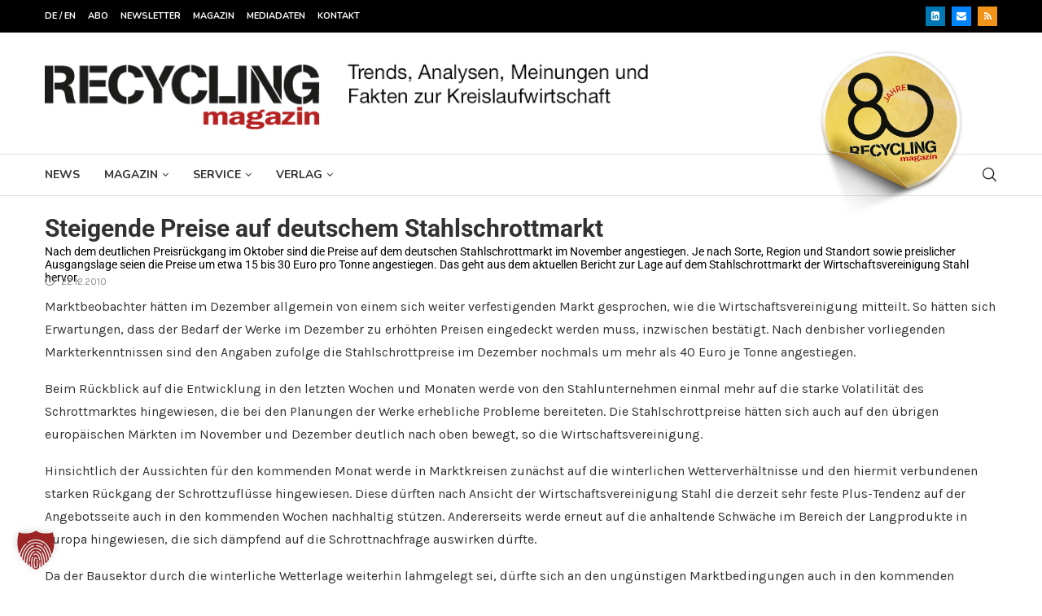

--- FILE ---
content_type: text/html; charset=UTF-8
request_url: https://www.recyclingmagazin.de/wp-admin/admin-ajax.php
body_size: -87
content:
{"post_id":10903,"counted":true,"storage":{"name":["pvc_visits[0]"],"value":["1769112863b10903"],"expiry":[1769112863]},"type":"post"}

--- FILE ---
content_type: text/html; charset=UTF-8
request_url: https://www.recyclingmagazin.de/wp-admin/admin-ajax.php
body_size: -86
content:
{"post_id":10903,"counted":false,"storage":{"name":["pvc_visits[0]"],"value":["1769112863b10903"],"expiry":[1769112863]},"type":"post"}

--- FILE ---
content_type: text/html; charset=utf-8
request_url: https://www.google.com/recaptcha/api2/aframe
body_size: 182
content:
<!DOCTYPE HTML><html><head><meta http-equiv="content-type" content="text/html; charset=UTF-8"></head><body><script nonce="FQCJL6zSW5FClkVt7uJdCg">/** Anti-fraud and anti-abuse applications only. See google.com/recaptcha */ try{var clients={'sodar':'https://pagead2.googlesyndication.com/pagead/sodar?'};window.addEventListener("message",function(a){try{if(a.source===window.parent){var b=JSON.parse(a.data);var c=clients[b['id']];if(c){var d=document.createElement('img');d.src=c+b['params']+'&rc='+(localStorage.getItem("rc::a")?sessionStorage.getItem("rc::b"):"");window.document.body.appendChild(d);sessionStorage.setItem("rc::e",parseInt(sessionStorage.getItem("rc::e")||0)+1);localStorage.setItem("rc::h",'1769026475264');}}}catch(b){}});window.parent.postMessage("_grecaptcha_ready", "*");}catch(b){}</script></body></html>